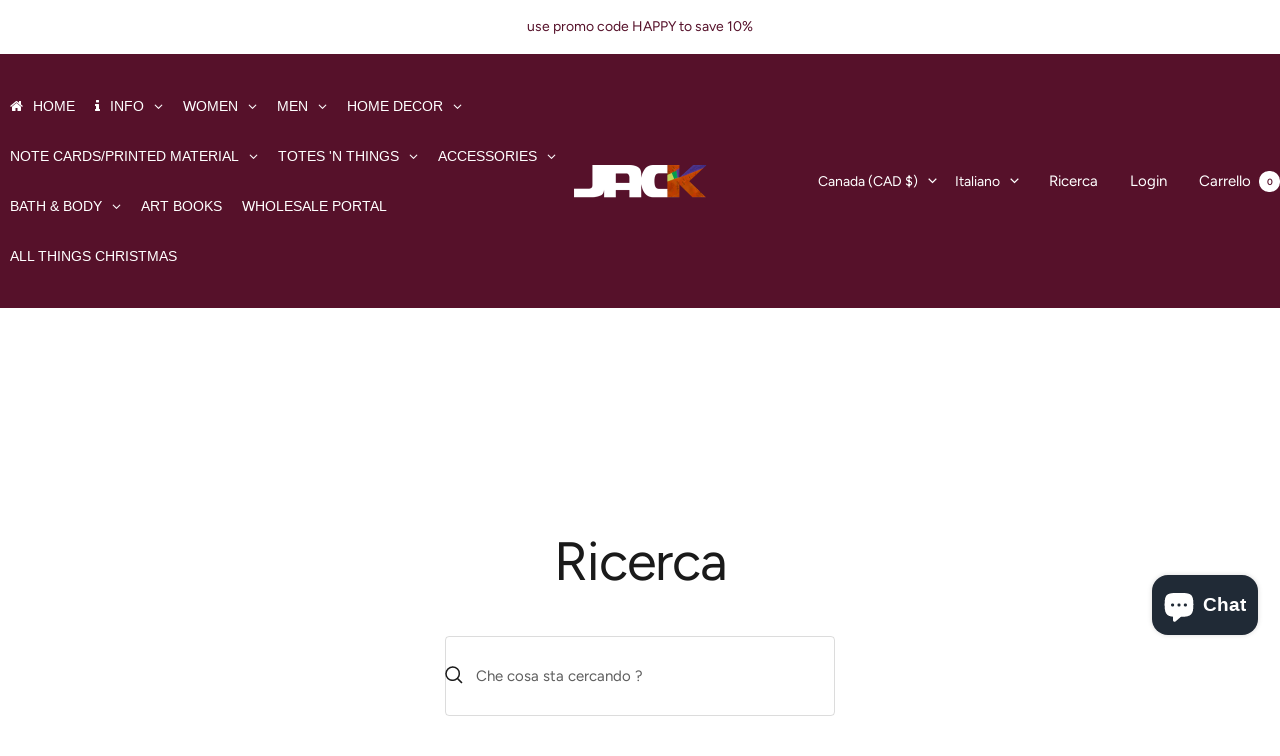

--- FILE ---
content_type: application/x-javascript
request_url: https://www.goldendev.win/shopify/show-recent-orders/shop/status/lovejack.myshopify.com.js?58803955
body_size: -145
content:
var sro_settings_updated = 1682302358;

--- FILE ---
content_type: application/x-javascript
request_url: https://www.goldendev.win/shopify/show-recent-orders/shop/status/lovejack.myshopify.com.js?58803955
body_size: -381
content:
var sro_settings_updated = 1682302358;

--- FILE ---
content_type: text/javascript
request_url: https://www.lovejack.ca/cdn/shop/t/28/assets/custom.js?v=167639537848865775061758041928
body_size: -613
content:
//# sourceMappingURL=/cdn/shop/t/28/assets/custom.js.map?v=167639537848865775061758041928
